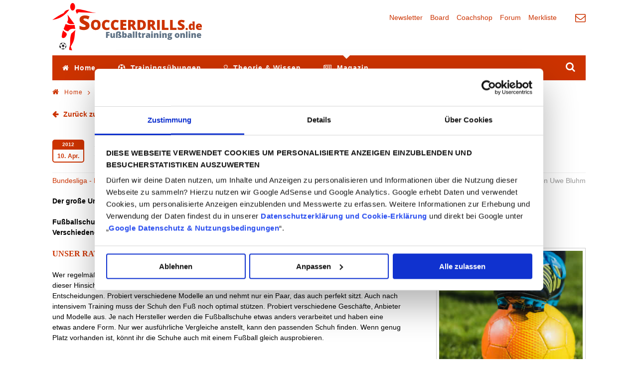

--- FILE ---
content_type: text/html;charset=utf-8
request_url: https://www.soccerdrills.de/magazin/profifussball/artikel/die-richtigen-fussballschuhe-so-wichtig-sind-sie-wirklich/
body_size: 11138
content:
<!DOCTYPE html>
<html lang="de">
<head>

<meta charset="utf-8">
<!-- 
	Entwickelt von der PARROT MEDIA Werbeagentur Lübeck - www.parrot-media.de

	This website is powered by TYPO3 - inspiring people to share!
	TYPO3 is a free open source Content Management Framework initially created by Kasper Skaarhoj and licensed under GNU/GPL.
	TYPO3 is copyright 1998-2018 of Kasper Skaarhoj. Extensions are copyright of their respective owners.
	Information and contribution at https://typo3.org/
-->



<title>Die richtigen Fußballschuhe: So wichtig sind sie wirklich</title>
<meta property="og:title" content="Die richtigen Fußballschuhe: So wichtig sind sie wirklich" />
<meta property="og:type" content="article" />
<meta property="og:url" content="https://www.soccerdrills.de/magazin/profifussball/artikel/die-richtigen-fussballschuhe-so-wichtig-sind-sie-wirklich/" />
<meta property="og:image" content="https://www.soccerdrills.de/fileadmin/media/artikel/fussballschuh.jpg" />
<meta property="og:image:width" content="308" />
<meta property="og:image:height" content="308" />
<meta name="description" content="Fußballschuhe sind nicht nur für einen Profifußballer das wichtigste Arbeitsgerät. Lasst euch beim Kauf genug Zeit und trefft keine übereilten Entscheidungen." />
<meta property="og:description" content="Fußballschuhe sind nicht nur für einen Profifußballer das wichtigste Arbeitsgerät. Lasst euch beim Kauf genug Zeit und trefft keine übereilten Entscheidungen." />
<meta name="keywords" content="Fußballschuhe,Fußball,Arbeitsgerät,Kauf,Zeit" />
<meta name="generator" content="TYPO3 CMS">
<meta name="author" content="webmaster@soccerdrills.de">
<meta name="robots" content="INDEX,FOLLOW">
<meta http-equiv="X-UA-Compatible" content="IE=edge">
<meta name="viewport" content="width=device-width, initial-scale=1">


<link rel="stylesheet" type="text/css" href="/typo3temp/compressor/merged-49a957240e9502cf2e473cc039672e90.css?1730806193" media="all">
<link rel="stylesheet" type="text/css" href="/typo3temp/compressor/merged-e70dd7f2499b17d20a1e79b32d0c96b1.css?1730806191" media="print">







  <meta name="application-name" content="Soccerdrills.de" />
  <meta name="msapplication-tooltip" content="Soccerdrills.de" />
  <meta name="apple-mobile-web-app-title" content="Soccerdrills.de" />
  <meta name="theme-color" content="#ffffff" />
  <!-- favicon -->
  <link rel="shortcut icon" type="image/x-icon" href="/fileadmin/templates/soccerdrills/icons/favicon.ico" />
  <link rel="icon" type="image/x-icon" href="/fileadmin/templates/soccerdrills/icons/favicon.ico" />
  <link rel="icon" type="image/gif" href="/fileadmin/templates/soccerdrills/icons/favicon.gif" />
  <link rel="icon" type="image/png" href="/fileadmin/templates/soccerdrills/icons/favicon.png" />
  <!-- apple icon -->
  <meta name="apple-mobile-web-app-capable" content="yes" />
  <meta name="apple-mobile-web-app-status-bar-style" content="black-translucent" />
  <link rel="apple-touch-startup-image" href="/fileadmin/templates/soccerdrills/icons/apple-touch-icon.png" />
  <link rel="apple-touch-icon" href="/fileadmin/templates/soccerdrills/icons/apple-touch-icon.png" />
  <link rel="apple-touch-icon" href="/fileadmin/templates/soccerdrills/icons/apple-touch-icon-57x57.png" sizes="57x57" />
  <link rel="apple-touch-icon" href="/fileadmin/templates/soccerdrills/icons/apple-touch-icon-60x60.png" sizes="60x60" />
  <link rel="apple-touch-icon" href="/fileadmin/templates/soccerdrills/icons/apple-touch-icon-72x72.png" sizes="72x72" />
  <link rel="apple-touch-icon" href="/fileadmin/templates/soccerdrills/icons/apple-touch-icon-76x76.png" sizes="76x76" />
  <link rel="apple-touch-icon" href="/fileadmin/templates/soccerdrills/icons/apple-touch-icon-114x114.png" sizes="114x114" />
  <link rel="apple-touch-icon" href="/fileadmin/templates/soccerdrills/icons/apple-touch-icon-120x120.png" sizes="120x120" />
  <link rel="apple-touch-icon" href="/fileadmin/templates/soccerdrills/icons/apple-touch-icon-128x128.png" sizes="128x128" />
  <link rel="apple-touch-icon" href="/fileadmin/templates/soccerdrills/icons/apple-touch-icon-144x144.png" sizes="144x144" />
  <link rel="apple-touch-icon" href="/fileadmin/templates/soccerdrills/icons/apple-touch-icon-152x152.png" sizes="152x152" />
  <link rel="apple-touch-icon" href="/fileadmin/templates/soccerdrills/icons/apple-touch-icon-180x180.png" sizes="180x180" />
  <link rel="apple-touch-icon" href="/fileadmin/templates/soccerdrills/icons/apple-touch-icon-precomposed.png" />
  <!-- chrome icon -->
  <link rel="icon" type="image/png" href="/fileadmin/templates/soccerdrills/icons/favicon-16x16.png" sizes="16x16" />
  <link rel="icon" type="image/png" href="/fileadmin/templates/soccerdrills/icons/favicon-32x32.png" sizes="32x32" />
  <link rel="icon" type="image/png" href="/fileadmin/templates/soccerdrills/icons/favicon-96x96.png" sizes="96x96" />
  <link rel="icon" type="image/png" href="/fileadmin/templates/soccerdrills/icons/favicon-160x160.png" sizes="160x160" />
  <link rel="icon" type="image/png" href="/fileadmin/templates/soccerdrills/icons/favicon-192x192.png" sizes="192x192" />
  <link rel="icon" type="image/png" href="/fileadmin/templates/soccerdrills/icons/favicon-196x196.png" sizes="196x196" />
  <!-- ms icon -->
  <meta name="msapplication-TileColor" content="#ffffff" />
  <meta name="msapplication-navbutton-color" content="#ffffff" />
  <meta name="msapplication-TileImage" content="/fileadmin/templates/soccerdrills/icons/win8-tile-144x144.png" />
  <meta name="msapplication-square70x70logo" content="/fileadmin/templates/soccerdrills/icons/win8-tile-70x70.png" />
  <meta name="msapplication-square144x144logo" content="/fileadmin/templates/soccerdrills/icons/win8-tile-144x144.png" />
  <meta name="msapplication-square150x150logo" content="/fileadmin/templates/soccerdrills/icons/win8-tile-150x150.png" />
  <meta name="msapplication-wide310x150logo" content="/fileadmin/templates/soccerdrills/icons/win8-tile-310x150.png" />
  <meta name="msapplication-square310x310logo" content="/fileadmin/templates/soccerdrills/icons/win8-tile-310x310.png" /><meta property="og:site_name" content="Soccerdrills.de" /><meta property="fb:app_id" content="825997357577395" />            <script id="Cookiebot" src="https://consent.cookiebot.eu/uc.js" data-cbid="0fd58727-de8c-4c80-834f-a42e1dce3bf3" data-blockingmode="auto" type="text/javascript" async=""></script><link rel="canonical" href="https://www.soccerdrills.de/magazin/profifussball/artikel/die-richtigen-fussballschuhe-so-wichtig-sind-sie-wirklich/" />  <meta name="abstract" content="Fußballtraining Animationen - So macht Fußball Spaß! Modernes Fußballtraining animiert erläutert. Kein langweiliges Training mehr. Passen, Tricks, Dribbling, Torschuss, Kopfball, Aufwärmen, Torwarttraining - das perfekte Fußballtraining" />
  <meta name="page-topic" content="Fußball" />
  <meta name="audience" content="Alle" />
  <meta name="page-type" content="Private Homepage" />
  <meta name="language" content="German, Deutsch, de, at, ch" />
  <meta name="content-language" content="DE" />
  <meta name="publisher" content="U. Bluhm" />
  <meta name="copyright" content="U. Bluhm" />

</head>
<body>


<div id="ip_page_wrapper">
	    <div data-pid="exfdgbayjbtbd" data-t="i" data-mt="b" data-render-delay="0" data-iframe-class="" data-iframe-style="" data-pu-fallback="1" w="728" h="90"></div>
	<div id="ip_content_wrapper">

<div class="outer-wrapper"><div class="inner-wrapper">
	<div id="root" data-page-id="129">

	<!--[if lt IE 9]>
		<div class="browserupgrade"><p>You are using an <strong>outdated</strong> browser. Please <a href="http://browsehappy.com/" target="_blank">upgrade your browser</a> to improve your experience.</p></div>
	<![endif]-->

	<header id="mainHeader" class="header">
		<div class="inner">
			<div id="logo">
				<a href="/" title="Soccerdrills.de">Soccerdrills.de</a>
			</div>
			<div class="headerMenu"><div class="inner"><div class="headerNav"><nav class="nav"><ul class="navigation"><li class="nav-50"><a href="/newsletter/" title="Newsletter"><span class="nav-label">Newsletter</span></a></li><li class="nav-244"><a href="/sdb/" title="Grafikprogramm für Fußballtrainer -Zeichne deine Fußballübung"><span class="nav-label">Board</span></a></li><li class="nav-51"><a href="https://www.coachshop.de" target="_blank" title="Coachshop"><span class="nav-label">Coachshop</span></a></li><li class="nav-52"><a href="https://www.trainertalk.de" target="_blank" title="Forum"><span class="nav-label">Forum</span></a></li><li class="nav-223"><a href="/merkliste/" title="Merkliste"><span class="nav-label">Merkliste</span></a></li></ul></nav></div><div class="headerContact"><nav class="nav"><ul class="navigation"><li class="nav-6"><a href="/kontakt/" title="Kontakt"><span class="nav-label">Kontakt</span></a></li></ul></nav></div></div></div>
		</div>
		<div id="mainNav">
			<nav id="nav" class="nav">
				<ul class="navigation"><li class="nav-3"><a href="/" title="Home"><span class="nav-label">Home</span></a><div class="sub"></div></li><li class="nav-29 hasChild"><a href="/trainingsuebungen/" title="Trainingsübungen Fußball - Übungen für dein Training"><span class="nav-label">Trainingsübungen</span></a><div class="sub"><div class="ImageArea"><div class="csc-header"><a href="/trainingsuebungen/" title="Trainingsübungen Fußball - Übungen für dein Training">Trainingsübungen</a></div><div class="image"><a href="/trainingsuebungen/" title="Trainingsübungen Fußball - Übungen für dein Training"><img src="/fileadmin/_processed_/7/b/csm_fussballtraining-online_f365b91e49.jpg" width="195" height="130"   alt="Fußballtraining online" title="Trainingsübungen Fußball - Übungen für dein Training" ></a></div></div><ul class="subnavigation"><li class="nav-64"><a href="/trainingsuebungen/ballgefuehl/" title="Ballgefühl / Ballbehandlung Trainingsübungen für den Fußball"><span class="nav-label">Ballgefühl</span></a></li><li class="nav-57"><a href="/trainingsuebungen/dribbling/" title="Dribbling Trainingsübungen für den Fußball"><span class="nav-label">Dribbling</span></a></li><li class="nav-67"><a href="/trainingsuebungen/finten/" title="Tricks / Finten Trainingsübungen für den Fußball"><span class="nav-label">Finten</span></a></li><li class="nav-66"><a href="/trainingsuebungen/kopfball/" title="Kopfball Übungen - Kopfballtraining Fußball"><span class="nav-label">Kopfball</span></a></li><li class="nav-58"><a href="/trainingsuebungen/passen/" title="Passen Trainingsübungen für den Fußball"><span class="nav-label">Passen</span></a></li><li class="nav-56"><a href="/trainingsuebungen/torschuss/" title="Torschuss Übungen & Torschusstraining im Fußball"><span class="nav-label">Torschuss</span></a></li><li class="nav-65"><a href="/trainingsuebungen/torwart/" title="Torwarttraining - Übungen für den Torwart"><span class="nav-label">Torwarttraining</span></a></li><li class="nav-62"><a href="/trainingsuebungen/warm-up/" title="Warm Up / Aufwärmen Trainingsübungen für den Fußball"><span class="nav-label">Warm-Up</span></a></li><li class="nav-61"><a href="/trainingsuebungen/zweikampf/" title="Zweikampf Trainingsübungen für den Fußball"><span class="nav-label">Zweikampf</span></a></li><li class="nav-212"><a href="/trainingsuebungen/hallentraining/" title="Hallentraining & Futsaltraining Trainingsübungen"><span class="nav-label">Hallentraining</span></a></li><li class="nav-63"><a href="/trainingsuebungen/stretching/" title="Dehn & Stretching Übungen Fußball"><span class="nav-label">Stretching</span></a></li><li class="nav-226"><a href="/trainingsuebungen/wenden/" title="Wenden (Turns) Trainingsübungen für den Fußball"><span class="nav-label">Wenden</span></a></li><li class="nav-59 hasChild"><a href="/trainingsuebungen/tricks-der-stars/" title="Tricks der Fußball Stars - Fußballtricks online"><span class="nav-label">Tricks der Stars</span></a><div class="sub"></div></li><li class="nav-250"><a href="https://www.soccerdrills.de/sdb/" title="Grafikprogramm"><span class="nav-label">Grafikprogramm</span></a></li></ul></div></li><li class="nav-30 hasChild"><a href="/theorie-und-wissen/" title="Fußball Theorie & Wissen"><span class="nav-label">Theorie & Wissen</span></a><div class="sub"><div class="ImageArea"><div class="csc-header"><a href="/theorie-und-wissen/" title="Ralf Peter">Theorie & Wissen</a></div><div class="image"><a href="/theorie-und-wissen/" title="Ralf Peter"><img src="/fileadmin/_processed_/7/1/csm_ralf-peter-2_f8b4046016.jpg" width="195" height="130"   alt="Ralf Peter" title="Ralf Peter" ></a></div></div><ul class="subnavigation"><li class="nav-68 hasChild"><a href="/theorie-und-wissen/fussballtrainer/" title="Fußballtrainer - Informationen für Trainer"><span class="nav-label">Fußballtrainer</span></a><div class="sub"></div></li><li class="nav-69"><a href="/theorie-und-wissen/download-vorlagen/" title="Downloads und Vorlagen für Fußballtrainer"><span class="nav-label">Download Vorlagen</span></a></li><li class="nav-70 hasChild"><a href="/theorie-und-wissen/taktiktraining/" title="Fußball Taktik, Grundlagen und Trainingseinheiten für Fußballtrainer"><span class="nav-label">Taktiktraining</span></a><div class="sub"></div></li><li class="nav-71 hasChild"><a href="/theorie-und-wissen/fussballtechnik/" title="Fußball Technik - Grundlagentechnik und Ausbildung der Spieler"><span class="nav-label">Fußballtechnik</span></a><div class="sub"></div></li><li class="nav-72 hasChild"><a href="/theorie-und-wissen/sozialverhalten/" title="Sozialverhalten - Soziale Kompetenz als Trainer im Fußball"><span class="nav-label">Sozialverhalten</span></a><div class="sub"></div></li></ul></div></li><li class="nav-2 hasChild active"><a href="/magazin/" title="Magazin rund um Fußball & Fußballtraining"><span class="nav-label">Magazin</span></a><div class="sub"><div class="ImageArea"><div class="csc-header"><a href="/magazin/" title="Magazin rund um Fußball &amp; Fußballtraining">Magazin</a></div><div class="image"><a href="/magazin/" title="Magazin rund um Fußball &amp; Fußballtraining"><img src="/fileadmin/_processed_/a/9/csm_fussballtrainer-wissen_88d156083a.jpg" width="146" height="130"   alt="Nachrichten für Fußballtrainer und Vereine" title="Magazin rund um Fußball &amp; Fußballtraining" ></a></div></div><ul class="subnavigation"><li class="nav-9"><a href="/magazin/trainer-wissen/" title="Fußballtrainer-Wissen Tipps & Tricks"><span class="nav-label">Trainer-Wissen</span></a></li><li class="nav-214"><a href="/magazin/saisonvorbereitung/" title="Die Saisonvorbereitung im Fußball"><span class="nav-label">Saisonvorbereitung</span></a></li><li class="nav-207"><a href="/magazin/spielformen/" title="Spielformen für das Fußballtraining"><span class="nav-label">Spielformen</span></a></li><li class="nav-209"><a href="/magazin/athletik-fitness/" title="Athletik & Fitness im Fußball"><span class="nav-label">Athletik & Fitness</span></a></li><li class="nav-79"><a href="/magazin/komplettes-training/" title="Komplette Trainingseinheiten - Dein Fußball Trainingsplan"><span class="nav-label">Komplettes Training</span></a></li><li class="nav-77"><a href="/magazin/fairplay/" title="Fairplay im Fußball"><span class="nav-label">Fairplay</span></a></li><li class="nav-76"><a href="/magazin/psychologie/" title="Psychologie und Motivation im Fußball"><span class="nav-label">Psychologie</span></a></li><li class="nav-73"><a href="/magazin/gesundheitstipps/" title="Gesundheit & Medizin im Fußball"><span class="nav-label">Gesundheitstipps</span></a></li><li class="nav-78"><a href="/magazin/futsal/" title="Futsal - Training und Theorie rund um den Futsal"><span class="nav-label">Futsal</span></a></li><li class="nav-138"><a href="/magazin/wissenswertes/" title="Wissenswertes über den Fußball"><span class="nav-label">Wissenswertes</span></a></li><li class="nav-74 active"><a href="/magazin/profifussball/" title="Bundesliga und Profifußball"><span class="nav-label">Profifußball</span></a><div class="sub"></div></li><li class="nav-75"><a href="/magazin/trainingsreporte/" title="Trainingsreporte und Reiseberichte rund um den Fußball"><span class="nav-label">Trainingsreporte</span></a></li><li class="nav-230"><a href="/magazin/sd-news/" title="Soccerdrills.de-News - Neues rund um unser Portal"><span class="nav-label">SD-News</span></a></li><li class="nav-233"><a href="/magazin/deine-geschichte/" title="Fußballtrainer Blog - Deine Geschichte"><span class="nav-label">Deine Geschichte</span></a></li></ul></div></li></ul>
			</nav>
			<div id="headerSearch"><div class="tx-indexedsearch-searchbox">
	<form action="/suche/" method="get" name="form_kesearch_searchfield">

		<input type="hidden" name="id" value="21" />
		<input type="hidden" name="tx_kesearch_pi1[redirect]" value="0" />
		<input type="hidden" name="tx_kesearch_pi1[page]" value="1" />
		<input type="hidden" name="tx_kesearch_pi1[resetFilters]" value="0" />
		<input type="hidden" name="tx_kesearch_pi1[sortByField]" value="" />
		<input type="hidden" name="tx_kesearch_pi1[sortByDir]" value="" />

		<input type="text" id="ke_search_searchfield_sword" name="tx_kesearch_pi1[sword]" class="tx-indexedsearch-searchbox-sword sword" placeholder="Suchen" value="" />
		<button type="submit" id="ke_search_searchfield_submit" class="tx-indexedsearch-searchbox-button submit"><i class="fa fa-search" aria-hidden="true"></i></button>
	</form>
</div>
</div>
		</div>
	</header>

	<div id="content-area">
		
		<div id="breadcrumbList"><ol class="breadcrumb" itemscope itemtype="https://schema.org/BreadcrumbList"><li class="nav-1" itemprop="itemListElement" itemscope itemtype="https://schema.org/ListItem"><a href="/" target="_self" itemprop="item" title="Fußballtraining auf Soccerdrills.de - Übungen, Videos und vieles mehr"><span itemprop="name">Home</span></a><meta itemprop="position" content="1" /><span class="Separator">&nbsp;&raquo;&nbsp;</span></li><li class="nav-2" itemprop="itemListElement" itemscope itemtype="https://schema.org/ListItem"><a href="/magazin/" target="_self" itemprop="item" title="Magazin rund um Fußball & Fußballtraining"><span itemprop="name">Magazin</span></a><meta itemprop="position" content="2" /><span class="Separator">&nbsp;&raquo;&nbsp;</span></li><li class="nav-74" itemprop="itemListElement" itemscope itemtype="https://schema.org/ListItem"><a href="/magazin/profifussball/" target="_self" itemprop="item" title="Bundesliga und Profifußball"><span itemprop="name">Profifußball</span></a><meta itemprop="position" content="3" /><span class="Separator">&nbsp;&raquo;&nbsp;</span></li><li class="nav-129 current" itemprop="itemListElement" itemscope itemtype="https://schema.org/ListItem"><span itemprop="name" title="Artikel">Die richtigen Fußballschuhe: So wichtig sind sie wirklich</span><meta itemprop="position" content="4" /><link itemprop="item" title="Artikel" href="https://www.soccerdrills.de/magazin/profifussball/artikel/" /></li></ol></div>
		<div id="content" class="content">
			<!--TYPO3SEARCH_begin-->
			<div class="row contentRow"><div id="mainContentOuter" class="col-md-12">
<div id="c154" class="layout-0">
	


	
	



<div class="news news-single">
	<div class="article" itemscope="itemscope" itemtype="http://schema.org/Article">
		
	
			
			
			
				<!-- Link Back -->
				<div class="news-backlink-wrap">
					<a href="/magazin/profifussball/">
						Zurück zur Übersicht
					</a>
				</div>
			
			
			<div class="header csc-header">
				
					<!-- date -->
					<span class="news-list-date">
						<time datetime="2012-04-10" title="10.04.2012">
							<span class="year">2012</span>
							
									<span class="date">10.</span>
									<span class="month">Apr.</span>
								
							<meta itemprop="datePublished" content="2012-04-10" />
						</time>
					</span>
				
				<h1 itemprop="headline">Die richtigen Fußballschuhe: So wichtig sind sie wirklich</h1>
			</div>
			<div class="footer">
				<p>
					

					
						<html >
<!-- categories -->
<span class="news-list-category">
	
		
				<a href="/magazin/profifussball/">
					Bundesliga - Profifußball
				</a>
			
	
</span>
</html>
					

					

					
						<!-- author -->
						<span class="news-list-author" itemprop="author" itemscope="itemscope" itemtype="http://schema.org/Person">
							Ein Artikel von <span itemprop="name">Uwe Bluhm</span>
						</span>
					
				</p>
			</div>

			<div class="ContentArea">
				
				
					<!-- teaser -->
					<div class="teaser-text" itemprop="description">
						<p>Der große Unterschied.</p>
<p>Fußballschuhe für Stürmer, Flügelspieler, Verteidiger und Dribbler. Ja, diesen Unterschied gibt es. Verschiedene Untergründe, diese Variante sind bekannt. Wichtige Tipps für den richtigen Schuhkauf.</p>
					</div>
				

				

				

				<div class="row contentRow">
					<div id="mainContent" class="col-md-8">
						<!-- main text -->
						<div class="news-text-wrap" itemprop="articleBody">
							<h2>Unser Ratgeber für Fußballer</h2>
<p>Wer regelmäßig Fußball spielt, sollte auf das passende <a href="/magazin/wissenswertes/artikel/erste-ausstattung-fuer-zukuenftige-fussballprofis/" title="Erste Ausstattung für zukünftige Fußballprofis" class="internal-link">Equipment</a> Wert legen. Die Fußballschuhe sind in dieser Hinsicht besonders wichtig. Lasst euch beim Kauf genug Zeit und trefft keine übereilten Entscheidungen. Probiert verschiedene Modelle an und nehmt nur ein Paar, das auch perfekt sitzt. Auch nach intensivem Training muss der Schuh den Fuß noch optimal stützen. Probiert verschiedene Geschäfte, Anbieter und Modelle aus. Je nach Hersteller werden die Fußballschuhe etwas anders verarbeitet und haben eine etwas andere Form. Nur wer ausführliche Vergleiche anstellt, kann den passenden Schuh finden. Wenn genug Platz vorhanden ist, könnt ihr die Schuhe auch mit einem Fußball gleich ausprobieren.</p>
<h3>Qualität hat ihren Preis</h3>
<p>Gute Fußballschuhe müssen nicht super teuer sein, sind aber in der Regel auch nicht super billig. Beim <a href="/magazin/wissenswertes/artikel/fussballzubehoer-von-den-richtigen-schuhen-bis-zur-trainingstasche/" title="Fußballzubehör - von den richtigen Schuhen bis zur Trainingstasche" class="internal-link">Fußballzubehör</a> lohnt es sich jedoch für gute Qualität etwas mehr Geld zu investieren. Nur Schuhe mit hochwertigem Material und Verarbeitung garantieren eine ideale Passform und eine lange Lebensdauer. Intensives Training beansprucht einen Fußballschuh. Es kommt also sehr auf Robustheit und Strapazierfähigkeit an. Dabei sollte jedoch die Bewegungsfreiheit des Fußes nicht zu stark eingeschränkt werden. Eine Faustregel gilt es <a href="/magazin/wissenswertes/artikel/die-richtigen-fussballschuhe-finden-tipps-zum-einkauf/" title="Die richtigen Fußballschuhe finden - Tipps zum Einkauf" class="internal-link">beim Kauf</a> immer zu beachten: Qualität und Passform ist wichtiger als Optik. Auch wenn ein Schuh noch so toll aussieht, er wird euch auf dem Feld wenig nutzen, wenn er nicht optimal passt.</p>
<h4>Tipps zum Kauf</h4>
<p>Ein perfekt sitzender <a href="https://www.deutschlandtrikot.de/fussballschuhe-das-musst-du-wissen" title="Deutschlandtrikot - Fußballschuhe" target="_blank" class="external-link-new-window">Fußballschuh</a> passt sich dem Fuß an wie eine zweite Haut und sitzt so fest wie ein Handschuh. Für eine möglichst gute Ballkontrolle, sollte zwischen Fuß und Schuh kein Platz mehr sein. So könnt ihr besser fühlen, habt mehr Laufsicherheit und Stützkraft. Fußballschuhe sind aus Glattleder, das die Ballkontrolle verbessert und das Kicken erleichtert. Das Material sorgt außerdem für genug Haftung, Flexibilität und passt sich nach und nach immer besser dem Fuß an. Nehmt lieber einen Schuh, der etwas zu eng sitzt als einen, der etwas zu locker sitzt, da sich das Leder in der Regel weitet. Dieser Effekt ist bereits in den ersten Trainingsstunden zu sehen. Sollten eure Füße beim Tragen der Schuhe allerdings schmerzen, sind die Schuhe trotzdem zu eng, da hilft auch das flexible Leder nicht mehr viel.</p>
<h4>Sohle abhängig vom Untergrund</h4>
<p>Die einzelnen Fußballschuhmodelle unterscheiden sich vor allem bei der Sohle erheblich voneinander. Wer ganz klassisch auf dem Rasen Fußball spielt, ist mit Stollenschuhen am besten beraten. Mit ihnen bekommt ihr auf dem grasigen Untergrund viel Halt und erlangt dadurch auch ein sicheres Ballgefühl. Wer auf einem Aschen- oder Schotterplatz spielt, sollte sich für Schuhe mit Multinoppen entscheiden, um optimale Rutschfestigkeit zu garantieren. Spielt ihr jedoch hauptsächlich in der Halle, braucht ihr eine glatte und helle Sohle für sicheren Stand. Außerdem könntet ihr mit Noppen oder Stollen den Hallenboden beschädigen.</p>
<h4>Fußballschuhe im Internet bestellen</h4>
<p>Wer Fußballschuhe im Internet bestellen möchte, besucht am besten vorher trotzdem einige Händler vor Ort, um die Schuhe anzuprobieren. Habt ihr das richtige Modell und die passende Größe gefunden, geht zum Beispiel auf <a href="https://www.sportscheck.com/fussball/themen/fussballschuhe-fuer-jeden-spielertyp/" title="Fußballschuhe für jeden Spielertyp" target="_blank" class="external-link-new-window">SportScheck</a>, wo es Fußballschuhe für jeden Spielertyp gibt.</p>
<h4>Schuhe für Mittelfeldspieler</h4>
<p>Je nachdem um welche Position und Spielertyp es sich handelt, werden die Schuhe von den Herstellern unterschiedlich konzeptioniert. Mittelfeldspieler werden auch als die Spielmacher und Drahtzieher bezeichnet. Auf dem Platz behalten sie immer die Übersicht, beherrschen schnelle Richtungswechsel und spielen präzise Bälle in die Spitze. Der Schuh muss viel Halt und eine starke Pass- und Ballkontrolle geben. Außerdem sind diese Schuhe besonders stabil und leicht.</p>
<h4>Schuhe für Flügelspieler</h4>
<p>Schuhe für Flügelspieler müssen eine gute Ballführung gewährleisten, damit sich der Spieler bei einem Duell durchsetzen kann. Die Lösung liegt in einem dünneren Obermaterial, das für bessere Ballkontrolle sorgt. Schuhe für Flügelspieler verfügen auch über besonders viel Grip und sind extrem leicht.</p>
<h4>Schuhe für Stürmer, Verteidiger und Dribbler</h4>
<p>Stürmer brauchen Schuhe, die über eine gute Schussfläche verfügen, um die nötige Präzision erreichen zu können. Zudem müssen die Schuhe eine hohe Stabilität und starken Grip aufweisen, damit auch auf engstem Raum agiert werden kann. Verteidiger müssen auf die Finten der Stürmer schnell reagieren. Sie brauchen Schuhe mit sicherem Stand, die für ausreichend Stabilität sorgen. Bei <a href="http://blog.sportivic.de/wie-wichtig-sind-fusballschuher-2231466" title="Wichtigkeit von Fußballschuhen" target="_blank" class="external-link-new-window">Fußballschuhen</a> für Dribbler geht es zum einen um Wendigkeit und Grip und zum anderen um einen schnellen Antritt.</p>
						</div>
						
							<!-- content elements -->
							<div class="contentElements">
								
								
									
										
<div id="c4422" class="layout-0">
	


	
	<div class="tx-pmads">
	


<!--TYPO3SEARCH_end-->
	
		
		<a title="Fußball-Präsente - Teamsportbedarf" target="_blank" href="https://www.teamsportbedarf.de/fussball/downloads/download-handout-weihnachtspraesente-2024-25/a-4515/"><img alt="Fußball-Präsente - Teamsportbedarf" src="/fileadmin/media/Teamsportbedarf-728/praesente-fuer-weihnachtsfeier-fussball-teamsportbedarf.jpg" width="728" height="218" title="Fußball-Präsente-Teamsportbedarf" /></a>
	

	
<!--TYPO3SEARCH_begin-->


</div>

	


</div>


									
								
							</div>
						
						
							
							
								

<div >
	<div data-backend-url="/magazin/profifussball/artikel/?eID=shariff" data-services="[&quot;facebook&quot;,&quot;twitter&quot;]" data-lang="de" class="shariff"></div>
</div>

							
						
					</div>
					<div id="sideNavigation" class="col-md-4">
					<!--TYPO3SEARCH_end-->
						
						
							


	<!-- media files -->
	<div class="news-img-wrap count-1">
		
			<div class="outer"><div class="inner">
				
					


<div class="mediaelement mediaelement-image">
	
			
					<a href="/fileadmin/media/artikel/fussballschuh.jpg" title="Fußballschuh" class="lightbox t3fancybox" rel="lightbox[myImageSet]">
						<img title="Fußballschuh" alt="Fußballschuhe - Ratgeber" src="/fileadmin/media/artikel/fussballschuh.jpg" width="308" height="308" />
					</a>
				
		
</div>



				
				
				
			</div></div>
		
	</div>



						
						
						
							
						
						<div class="news-related-wrap">
							<!-- related things -->
							
								<!-- Related news records -->
								<div class="news-related news-related-news">
									<div class="csc-header header-line"><h2>Verwandte Nachrichten</h2></div>
									
									<div class="news">
										<div class="news-list-view">
											<div class="news-list">
												
													

<!--
	=====================
		Partials/List/Item.html
-->
<div class="article articletype-0" itemscope="itemscope" itemtype="http://schema.org/Article">
	
	

	
	
			<div class="news-img-wrap">
				<a title="Werde jetzt zum Torjäger - Praxistipps" href="/magazin/trainer-wissen/artikel/werde-jetzt-zum-torjaeger-praxistipps/">
					
						
							<img title="Torjäger" alt="Torjäger" src="/fileadmin/media/artikel/torjaeger.jpg" width="308" height="308" />
						
						
						
					
				</a>
				
					
						<div class="news-img-caption"><p>©Sergey Peterman - Shutterstock.com</p></div>
					
				
			</div>
		

	

	<div class="ContentArea">
		
		
			<div class="header">
				<span class="news-list-date">
					<time datetime="2010-05-13" title="13.05.2010">
						13.05.2010
						<meta itemprop="datePublished" content="2010-05-13" />
					</time>
				</span>
				<h3>
					<a title="Werde jetzt zum Torjäger - Praxistipps" href="/magazin/trainer-wissen/artikel/werde-jetzt-zum-torjaeger-praxistipps/">
						<span itemprop="headline">Werde jetzt zum Torjäger - Praxistipps</span>
					</a>
				</h3>
			</div>
		

		<!-- teaser -->
		<div class="teaser-text">
			
					<div itemprop="description"><p>Tore sind wie ein Orgasmus</p>
<p>...... Jetzt aber ernsthaft, denn wir wollen  versuchen dir zu helfen, damit du dieses Glücksgefühl häufiger erlebst.  Deshalb gibt es nachstehend einige Tipps, die du beherzigen solltest. </p></div>
				
		</div>
		<a class="more" title="Werde jetzt zum Torjäger - Praxistipps" href="/magazin/trainer-wissen/artikel/werde-jetzt-zum-torjaeger-praxistipps/">
			Mehr erfahren
		</a>
	</div>

	<!-- footer information -->
	<div class="footer">
		<p>
			

			
				<!-- first category -->
				<span class="news-list-category">Fußballtrainer-Wissen und Tipps</span>
			

			

			
				<!-- author -->
				<span class="news-list-author">
					Erstellt von Uwe Bluhm
				</span>
			
		</p>
	</div>
</div>


												
											</div>
										</div>
									</div>
								</div>
							
							
							
						</div>
					<!--TYPO3SEARCH_begin-->
					</div>
				</div>
				
				<div class="csc-content">
					
						
					
				</div>

			
			</div>

			
			

			
			
			
				
					
						<ul class="pager">
							
								<li class="previous">
									<a href="/magazin/fairplay/artikel/fair-play-geht-ueber-die-blosse-einhaltung-von-regeln-hinaus/">
										<span aria-hidden="true">&larr; </span>Fair Play geht über die bloße Einhaltung von Regeln hinaus
									</a>
								</li>
							
							
								<li class="next">
									<a class="next" href="/magazin/gesundheitstipps/artikel/bunte-pflaster-erobern-den-sport/">
										Bunte Pflaster erobern den Sport <span aria-hidden="true"> &rarr;</span>
									</a>
								</li>
							
						</ul>
					
				
			
		

	</div>
</div>


	


</div>

</div></div><div class="csc-content global"><!--TYPO3SEARCH_end--><div class="google-content">
<div id="c2503" class="layout-0">
	


	
	<div class="tx-pmads">
	


<!--TYPO3SEARCH_end-->
	
		
		<script type="text/plain" data-usercentrics="Google Adsense" async src="//pagead2.googlesyndication.com/pagead/js/adsbygoogle.js"></script>

<ins class="adsbygoogle"
     style="display:block"
     data-ad-format="autorelaxed"
     data-ad-client="ca-pub-2977113364107937"
     data-ad-slot="6519016719"></ins>

<script type="text/plain" data-usercentrics="Google Adsense">(adsbygoogle = window.adsbygoogle || []).push({});</script>
	

	
<!--TYPO3SEARCH_begin-->


</div>

	


</div>

</div><!--TYPO3SEARCH_begin--></div>
			<!--TYPO3SEARCH_end-->
		</div>
	</div>

	<footer id="mainFooter" class="footer">
		<div class="inner">
			<nav id="footerMenu" class="nav"><ul class="navigation"><li class="nav-32 hasChild"><span class="nav-label">Soccerdrills</span><ul class="subnavigation"><li class="nav-6"><a href="/kontakt/" title="Kontakt"><span class="nav-label">Kontakt</span></a></li><li class="nav-5"><a href="/impressum/" title="Impressum"><span class="nav-label">Impressum</span></a></li><li class="nav-10"><a href="/datenschutz/" title="Datenschutz"><span class="nav-label">Datenschutz</span></a></li><li class="nav-33"><a href="/newsletter/" title="Newsletter"><span class="nav-label">Newsletter</span></a></li><li class="nav-34"><a href="/mediadaten/" title="Mediadaten"><span class="nav-label">Mediadaten</span></a></li><li class="nav-36"><a href="/sitemap/" title="Sitemap"><span class="nav-label">Sitemap</span></a></li></ul></li><li class="nav-38 hasChild"><span class="nav-label">Soccerdrills-Family</span><ul class="subnavigation"><li class="nav-39"><a href="https://www.trainertalk.de" target="_blank" title="Trainertalk.de"><span class="nav-label">Trainertalk.de</span></a></li><li class="nav-42"><a href="https://www.bambini-fussballtraining.de" target="_blank" title="Bambini-Fussballtraining.de"><span class="nav-label">Bambini-Fussballtraining.de</span></a></li><li class="nav-43"><a href="http://www.trainerkontakte.de" target="_blank" title="Trainerkontakte.de"><span class="nav-label">Trainerkontakte.de</span></a></li><li class="nav-46"><a href="https://www.coachshop.de" target="_blank" title="Coachshop.de"><span class="nav-label">Coachshop.de</span></a></li><li class="nav-47"><a href="https://soccerpilot.com" target="_blank" title="Soccerpilot.com"><span class="nav-label">Soccerpilot.com</span></a></li><li class="nav-49"><a href="https://kids-soccerdrills.com" target="_blank" title="Kids-soccerdrills.com"><span class="nav-label">Kids-soccerdrills.com</span></a></li></ul></li><li class="nav-2 hasChild"><span class="nav-label">Magazin</span><ul class="subnavigation"><li class="nav-9"><a href="/magazin/trainer-wissen/" title="Fußballtrainer-Wissen Tipps & Tricks"><span class="nav-label">Trainer-Wissen</span></a></li><li class="nav-214"><a href="/magazin/saisonvorbereitung/" title="Die Saisonvorbereitung im Fußball"><span class="nav-label">Saisonvorbereitung</span></a></li><li class="nav-207"><a href="/magazin/spielformen/" title="Spielformen für das Fußballtraining"><span class="nav-label">Spielformen</span></a></li><li class="nav-209"><a href="/magazin/athletik-fitness/" title="Athletik & Fitness im Fußball"><span class="nav-label">Athletik & Fitness</span></a></li><li class="nav-79"><a href="/magazin/komplettes-training/" title="Komplette Trainingseinheiten - Dein Fußball Trainingsplan"><span class="nav-label">Komplettes Training</span></a></li><li class="nav-77"><a href="/magazin/fairplay/" title="Fairplay im Fußball"><span class="nav-label">Fairplay</span></a></li><li class="nav-76"><a href="/magazin/psychologie/" title="Psychologie und Motivation im Fußball"><span class="nav-label">Psychologie</span></a></li><li class="nav-73"><a href="/magazin/gesundheitstipps/" title="Gesundheit & Medizin im Fußball"><span class="nav-label">Gesundheitstipps</span></a></li><li class="nav-78"><a href="/magazin/futsal/" title="Futsal - Training und Theorie rund um den Futsal"><span class="nav-label">Futsal</span></a></li><li class="nav-138"><a href="/magazin/wissenswertes/" title="Wissenswertes über den Fußball"><span class="nav-label">Wissenswertes</span></a></li><li class="nav-74 active"><a href="/magazin/profifussball/" title="Bundesliga und Profifußball"><span class="nav-label">Profifußball</span></a></li><li class="nav-75"><a href="/magazin/trainingsreporte/" title="Trainingsreporte und Reiseberichte rund um den Fußball"><span class="nav-label">Trainingsreporte</span></a></li><li class="nav-230"><a href="/magazin/sd-news/" title="Soccerdrills.de-News - Neues rund um unser Portal"><span class="nav-label">SD-News</span></a></li><li class="nav-233"><a href="/magazin/deine-geschichte/" title="Fußballtrainer Blog - Deine Geschichte"><span class="nav-label">Deine Geschichte</span></a></li></ul></li><li class="nav-30 hasChild"><span class="nav-label">Theorie & Wissen</span><ul class="subnavigation"><li class="nav-68 hasChild"><a href="/theorie-und-wissen/fussballtrainer/" title="Fußballtrainer - Informationen für Trainer"><span class="nav-label">Fußballtrainer</span></a></li><li class="nav-69"><a href="/theorie-und-wissen/download-vorlagen/" title="Downloads und Vorlagen für Fußballtrainer"><span class="nav-label">Download Vorlagen</span></a></li><li class="nav-70 hasChild"><a href="/theorie-und-wissen/taktiktraining/" title="Fußball Taktik, Grundlagen und Trainingseinheiten für Fußballtrainer"><span class="nav-label">Taktiktraining</span></a></li><li class="nav-71 hasChild"><a href="/theorie-und-wissen/fussballtechnik/" title="Fußball Technik - Grundlagentechnik und Ausbildung der Spieler"><span class="nav-label">Fußballtechnik</span></a></li><li class="nav-72 hasChild"><a href="/theorie-und-wissen/sozialverhalten/" title="Sozialverhalten - Soziale Kompetenz als Trainer im Fußball"><span class="nav-label">Sozialverhalten</span></a></li></ul></li><li class="nav-29 hasChild"><span class="nav-label">Trainingsübungen</span><ul class="subnavigation"><li class="nav-64"><a href="/trainingsuebungen/ballgefuehl/" title="Ballgefühl / Ballbehandlung Trainingsübungen für den Fußball"><span class="nav-label">Ballgefühl</span></a></li><li class="nav-57"><a href="/trainingsuebungen/dribbling/" title="Dribbling Trainingsübungen für den Fußball"><span class="nav-label">Dribbling</span></a></li><li class="nav-67"><a href="/trainingsuebungen/finten/" title="Tricks / Finten Trainingsübungen für den Fußball"><span class="nav-label">Finten</span></a></li><li class="nav-66"><a href="/trainingsuebungen/kopfball/" title="Kopfball Übungen - Kopfballtraining Fußball"><span class="nav-label">Kopfball</span></a></li><li class="nav-58"><a href="/trainingsuebungen/passen/" title="Passen Trainingsübungen für den Fußball"><span class="nav-label">Passen</span></a></li><li class="nav-56"><a href="/trainingsuebungen/torschuss/" title="Torschuss Übungen & Torschusstraining im Fußball"><span class="nav-label">Torschuss</span></a></li><li class="nav-65"><a href="/trainingsuebungen/torwart/" title="Torwarttraining - Übungen für den Torwart"><span class="nav-label">Torwarttraining</span></a></li><li class="nav-62"><a href="/trainingsuebungen/warm-up/" title="Warm Up / Aufwärmen Trainingsübungen für den Fußball"><span class="nav-label">Warm-Up</span></a></li><li class="nav-61"><a href="/trainingsuebungen/zweikampf/" title="Zweikampf Trainingsübungen für den Fußball"><span class="nav-label">Zweikampf</span></a></li><li class="nav-212"><a href="/trainingsuebungen/hallentraining/" title="Hallentraining & Futsaltraining Trainingsübungen"><span class="nav-label">Hallentraining</span></a></li><li class="nav-63"><a href="/trainingsuebungen/stretching/" title="Dehn & Stretching Übungen Fußball"><span class="nav-label">Stretching</span></a></li><li class="nav-226"><a href="/trainingsuebungen/wenden/" title="Wenden (Turns) Trainingsübungen für den Fußball"><span class="nav-label">Wenden</span></a></li><li class="nav-59 hasChild"><a href="/trainingsuebungen/tricks-der-stars/" title="Tricks der Fußball Stars - Fußballtricks online"><span class="nav-label">Tricks der Stars</span></a></li><li class="nav-250"><a href="https://www.soccerdrills.de/sdb/" title="Grafikprogramm"><span class="nav-label">Grafikprogramm</span></a></li></ul></li></ul></nav><div class="footer"><div id="newsletter">
<div id="c92" class="layout-0">
	
	<!-- Begin MailChimp Signup Form -->
<div id="mc_embed_signup" class="tx-powermail">
  <form id="mc-embedded-subscribe-form" name="mc-embedded-subscribe-form" class="powermail_form nolabel validate" target="_blank" novalidate method="post" action="//soccerdrills.us15.list-manage.com/subscribe/post?u=cdeb604031b3f28202ea5056d&amp;id=53a9fd5671">
    <h3>Newsletter</h3>
    <div id="mc_embed_signup_scroll">
      <fieldset class="powermail_fieldset">
<!--
        <div class="powermail_fieldwrap powermail_fieldwrap_type_input mc-field-group">
          <label for="mce-FNAME" class="powermail_label">Vorname <span class="mandatory">*</span></label>
          <div class="powermail_field">
            <input type="text" class="powermail_input" id="mce-FNAME" name="FNAME" value="" placeholder="Vorname" required="required" />
          </div>
        </div>
        <div class="powermail_fieldwrap powermail_fieldwrap_type_input mc-field-group">
          <label for="mce-LNAME" class="powermail_label">Nachname <span class="mandatory">*</span></label>
          <div class="powermail_field">
            <input type="text" class="powermail_input" id="mce-LNAME" name="LNAME" value="" placeholder="Nachname" required="required" />
          </div>
        </div>
-->
        <div class="powermail_fieldwrap powermail_fieldwrap_type_input mc-field-group">
          <label for="mce-EMAIL" class="powermail_label">E-Mail-Adresse <span class="mandatory">*</span></label>
          <div class="powermail_field">
            <input type="email" class="powermail_input" id="mce-EMAIL" name="EMAIL" value="" placeholder="E-Mail-Adresse" required="required" />
          </div>
        </div>
        <!-- real people should not fill this in and expect good things - do not remove this or risk form bot signups -->
        <div style="position: absolute; left: -5000px;" aria-hidden="true">
          <input type="text" name="b_cdeb604031b3f28202ea5056d_53a9fd5671" tabindex="-1" value="" />
        </div>
        <div class="powermail_fieldwrap powermail_fieldwrap_type_submit">
          <div class="powermail_field">
            <input type="submit" class="powermail_submit btn btn-primary button" name="subscribe" id="mc-embedded-subscribe" value="Anmelden" />
          </div>
        </div>
        <div id="mce-responses" class="clear">
          <div class="response" id="mce-error-response" style="display:none"></div>
          <div class="response" id="mce-success-response" style="display:none"></div>
        </div>
      </fieldset>
    </div>
  </form>
</div>
<script type='text/javascript' src='//s3.amazonaws.com/downloads.mailchimp.com/js/mc-validate.js'></script>
<script type='text/javascript'>(function($) {window.fnames = new Array(); window.ftypes = new Array();fnames[1]='FNAME';ftypes[1]='text';fnames[2]='LNAME';ftypes[2]='text';fnames[0]='EMAIL';ftypes[0]='email'; /*
 * Translated default messages for the $ validation plugin.
 * Locale: DE
 */
$.extend($.validator.messages, {
  required: "Dieses Feld ist ein Pflichtfeld.",
  email: "Bitte gib eine gültige E-Mail Adresse ein.",
});}(jQuery));var $mcj = jQuery.noConflict(true);</script>
<!--End mc_embed_signup-->

	


</div>

</div><nav id="SocialMedia" class="nav"><ul class="navigation"><li class="nav-19"><a href="https://www.facebook.com/www.soccerdrills.de" target="_blank" title="Facebook"><span class="nav-label">Facebook</span></a></li><li class="nav-31"><a href="https://twitter.com/soccerdrills_de" target="_blank" title="Twitter"><span class="nav-label">Twitter</span></a></li><li class="nav-37"><a href="https://www.youtube.com/user/soccerdrillsde/feed" target="_blank" title="Youtube"><span class="nav-label">Youtube</span></a></li><li class="nav-20"><a href="https://plus.google.com/111943392062361666810/" target="_blank" title="Google+"><span class="nav-label">Google+</span></a></li></ul></nav></div>
		</div>
	</footer>

	</div>
</div></div>

	</div>
	
</div>


<script src="/typo3temp/compressor/merged-9df7ec1e0cedca3ca88f94d10c9f9325.js?1730806191" type="text/javascript"></script>


<script src="/typo3temp/compressor/merged-388b7cb7830102ec5e15311535bb33e8.js?1730806192" type="text/javascript"></script>
<script src="/typo3temp/compressor/merged-0092281d7ec2c010f2a0657958ddcd5b.js?1730806191" type="text/javascript"></script>



    <script id="exfdgbayjbtbd" type="text/plain" data-cookieconsent="statistics" data-usercentrics="Google Ads">(function (document, window) { document.addEventListener('DOMContentLoaded', function (event) { let a = document.createElement("script"); a.type = 'text/javascript'; a.async = true; a.src = "https://data.gblcdn.com/data/pastoclockp.js?aid=2d06b79673bf17c7b3c8&pubid=bc9271b0-5725-11ee-80eb-398f430110e1&pid=exfdgbayjbtbd&renderD=0&limitT=0&limitH=24&parent=body&t=i&mt=b"; document.body.appendChild(a); document.getElementById('exfdgbayjbtbd').remove(); }); }) (document, window); </script>            <script type="text/plain" data-cookieconsent="preferences" data-usercentrics="Google Maps" src="/fileadmin/templates/soccerdrills/js/jquery.gmap.js"></script>			<script type="text/plain" data-cookieconsent="statistics" data-usercentrics="Google Tag Manager">
				(function(w,d,s,l,i){w[l]=w[l]||[];w[l].push({'gtm.start':
				new Date().getTime(),event:'gtm.js'});var f=d.getElementsByTagName(s)[0],
				j=d.createElement(s),dl=l!='dataLayer'?'&l='+l:'';j.async=true;j.src=
				'https://www.googletagmanager.com/gtm.js?id='+i+dl;f.parentNode.insertBefore(j,f);
				})(window,document,'script','dataLayer','GTM-MSMSTKD');
			</script>

</body>
</html>

--- FILE ---
content_type: image/svg+xml
request_url: https://www.soccerdrills.de/fileadmin/templates/soccerdrills/img/logo.svg
body_size: 3691
content:
<svg xmlns="http://www.w3.org/2000/svg" width="268.8" height="85.1" viewBox="0 0 268.8 85.1"><defs><style>.cls-1{fill:red;}.cls-2{fill:#19161a;}.cls-3{fill:#fff;}.cls-4{fill:none;stroke:#19161a;stroke-width:0.23px;}.cls-5{fill:#c30;}.cls-6{fill:#5f7285;}</style></defs><title>sd-logo-2016</title><g id="Ebene_1" data-name="Ebene 1"><g id="Spieler"><ellipse class="cls-1" cx="36.5" cy="6.8" rx="4.4" ry="6.8"/><path class="cls-1" d="M33,25.5c3.5-6.1,6.9-5.4,10.4-6.5-6.5,8-13.1,16-30.8,18.8C19.1,33.4,25,29.1,33,25.5Z" transform="translate(-12.6 -7.4)"/><path class="cls-1" d="M57.2,27c.8-2.6,2.7-3.5,5.8-2.7l29.6.9C80.7,25.7,45.2,8.9,57.2,27Z" transform="translate(-12.6 -7.4)"/><path class="cls-1" d="M39.9,28.4,52.3,45.1c-4.5-.1-9.2,1.8-13.3-3.3C42,38.4,40.6,33.3,39.9,28.4Z" transform="translate(-12.6 -7.4)"/><path class="cls-1" d="M36.5,45.1,33,53.8c2.1,3.4,5.1,3.9,8.1,4.5,2.3-3.8,6.4-5.4,12.7-4.3l-1.2-7.2C47.4,47.1,42.1,47.6,36.5,45.1Z" transform="translate(-12.6 -7.4)"/><path class="cls-1" d="M32,56.5a35.4,35.4,0,0,0-2.6,11.8c1.3,3,3.6,2.5,6.3.7C43.1,60.5,33.9,60.3,32,56.5Z" transform="translate(-12.6 -7.4)"/><path class="cls-1" d="M54.1,55.8c-2.4,9.7.7,16.2-8.4,29.7l2.5,7.1c-5.5-1.3-6.7,1-4-8.8,1.1-4.2-.7-12.1,2.4-21.4Z" transform="translate(-12.6 -7.4)"/><path class="cls-2" d="M37.2,84.3a3.7,3.7,0,0,1,.4.9,5.8,5.8,0,0,1-1.2,2.9h-.4V85.6C36.6,85.2,36.7,84.7,37.2,84.3Z" transform="translate(-12.6 -7.4)"/><path class="cls-2" d="M36.3,80.9a4.9,4.9,0,0,0,0,.9l-2.1-.6a5.2,5.2,0,0,0-1.2-1.6l1.1-.4h0A6.1,6.1,0,0,1,36.3,80.9Z" transform="translate(-12.6 -7.4)"/><path class="cls-2" d="M34.2,89.6l-.7.7a6.3,6.3,0,0,1-2,.3h-1l-.7-1,2.2-.7Z" transform="translate(-12.6 -7.4)"/><path class="cls-3" d="M27.8,85.7l-1.3-1.7h-.3l-.8,1.3a5.5,5.5,0,0,1-.1-.8A5.8,5.8,0,0,1,27,80.5a8.4,8.4,0,0,0,.2,1.1h0a7.5,7.5,0,0,0,2.1-.6c.4-.8.8-1.1,1-1.7l-.9-.3h0a6.4,6.4,0,0,1,2.1-.4,6.2,6.2,0,0,1,2.5.5h0l-1.1.4a5.2,5.2,0,0,1,1.2,1.6l2.1.6a4.8,4.8,0,0,1,0-.9,5.8,5.8,0,0,1,1.4,3.7,5.4,5.4,0,0,1,0,.6,3.6,3.6,0,0,0-.4-.9c-.5.3-.7.9-1.2,1.3V88h.4a6.2,6.2,0,0,1-3,2.2l.7-.7-2.2-.8-2.2.7.7,1a6.2,6.2,0,0,1-4.3-2.9,5.5,5.5,0,0,0,1.6.3c0-1.2.1-2.1.1-2.2Z" transform="translate(-12.6 -7.4)"/><path class="cls-2" d="M29.4,79l.9.3c-.1.7-.6.9-1,1.7a7.5,7.5,0,0,1-2.1.6h0a8.3,8.3,0,0,1-.2-1.1A6.2,6.2,0,0,1,29.4,79Z" transform="translate(-12.6 -7.4)"/><path class="cls-2" d="M26.5,84.1l1.3,1.7h0c0,.1-.1,1-.1,2.2a5.5,5.5,0,0,1-1.6-.3,5.7,5.7,0,0,1-.8-2.3l.8-1.3Z" transform="translate(-12.6 -7.4)"/><path class="cls-4" d="M36.3,80.9a5.8,5.8,0,0,1,1.4,3.7,5.5,5.5,0,0,1,0,.6,5.8,5.8,0,0,1-1.2,2.9,6.2,6.2,0,0,1-3,2.2,6.3,6.3,0,0,1-2,.3h-1a6.2,6.2,0,0,1-4.3-2.9,5.7,5.7,0,0,1-.8-2.3,5.4,5.4,0,0,1-.1-.8A5.8,5.8,0,0,1,27,80.5,6.2,6.2,0,0,1,29.4,79a6.4,6.4,0,0,1,2.1-.4,6.2,6.2,0,0,1,2.5.5A6.1,6.1,0,0,1,36.3,80.9Z" transform="translate(-12.6 -7.4)"/><path class="cls-4" d="M26.5,84.1l1.3,1.7h0" transform="translate(-12.6 -7.4)"/><path class="cls-4" d="M26.2,87.7h0a5.5,5.5,0,0,0,1.6.3" transform="translate(-12.6 -7.4)"/><path class="cls-4" d="M27.7,87.9c0-1.2.1-2.1.1-2.2" transform="translate(-12.6 -7.4)"/><line class="cls-4" x1="13.9" y1="76.6" x2="13.6" y2="76.6"/><line class="cls-4" x1="13.6" y1="76.6" x2="12.7" y2="78"/><path class="cls-4" d="M27.2,81.7h0a7.5,7.5,0,0,0,2.1-.6" transform="translate(-12.6 -7.4)"/><path class="cls-4" d="M29.4,81.1c.4-.8.8-1.1,1-1.7" transform="translate(-12.6 -7.4)"/><path class="cls-4" d="M30.3,79.3l-.9-.3" transform="translate(-12.6 -7.4)"/><path class="cls-4" d="M27.2,81.6a8.3,8.3,0,0,1-.2-1.1h0" transform="translate(-12.6 -7.4)"/><path class="cls-4" d="M34.2,81.2a5.2,5.2,0,0,0-1.2-1.6" transform="translate(-12.6 -7.4)"/><path class="cls-4" d="M32.9,79.6l1.1-.4" transform="translate(-12.6 -7.4)"/><path class="cls-4" d="M34.2,81.2l2.1.6" transform="translate(-12.6 -7.4)"/><path class="cls-4" d="M36.3,81.8a4.9,4.9,0,0,1,0-.9h0" transform="translate(-12.6 -7.4)"/><path class="cls-4" d="M36.1,85.6c.5-.4.7-.9,1.2-1.3" transform="translate(-12.6 -7.4)"/><line class="cls-4" x1="23.4" y1="78.2" x2="23.4" y2="80.6"/><path class="cls-4" d="M36.1,88h.5" transform="translate(-12.6 -7.4)"/><path class="cls-4" d="M37.2,84.3a3.7,3.7,0,0,1,.4.9h0" transform="translate(-12.6 -7.4)"/><path class="cls-4" d="M29.8,89.5h0l2.2-.7" transform="translate(-12.6 -7.4)"/><path class="cls-4" d="M31.9,88.8l2.2.8" transform="translate(-12.6 -7.4)"/><polyline class="cls-4" points="21.5 82.2 20.9 82.9 20.9 82.9"/><polyline class="cls-4" points="17.2 82.1 17.2 82.1 17.9 83.1 17.9 83.1"/><polygon class="cls-2" points="20.5 75.1 21.5 77.6 19.5 79.3 17.3 77.5 18 75.1 20.5 75.1"/><line class="cls-4" x1="18" y1="75.1" x2="20.5" y2="75.1"/><line class="cls-4" x1="18" y1="75.1" x2="17.3" y2="77.5"/><line class="cls-4" x1="20.5" y1="75.1" x2="21.5" y2="77.6"/><line class="cls-4" x1="21.5" y1="77.6" x2="19.5" y2="79.3"/><line class="cls-4" x1="19.5" y1="79.3" x2="17.3" y2="77.5"/><path class="cls-4" d="M37,84.6a4.8,4.8,0,0,1-5.3,5.3c-2.9-.5-5.3-2.4-5.3-5.3a5.3,5.3,0,0,1,5.3-5.3A5.5,5.5,0,0,1,37,84.6Z" transform="translate(-12.6 -7.4)"/><line class="cls-4" x1="15.2" y1="78.3" x2="17.3" y2="77.5"/><line class="cls-4" x1="19.3" y1="81.4" x2="19.3" y2="79.3"/><line class="cls-4" x1="23.3" y1="78.3" x2="21.5" y2="77.6"/><line class="cls-4" x1="21.6" y1="73.7" x2="20.5" y2="75.1"/><line class="cls-4" x1="16.7" y1="73.7" x2="18" y2="75.1"/></g><path class="cls-5" d="M79.5,47.9a7.6,7.6,0,0,1-1.2,4.2,7.9,7.9,0,0,1-3.5,2.9,13,13,0,0,1-5.4,1,21.7,21.7,0,0,1-4.3-.4,16,16,0,0,1-3.6-1.3V48.3a20.7,20.7,0,0,0,4.1,1.6,15.4,15.4,0,0,0,3.9.6,3.8,3.8,0,0,0,2.3-.5,1.6,1.6,0,0,0,.7-1.4,1.5,1.5,0,0,0-.3-.9l-.9-.8-3.4-1.7a16.4,16.4,0,0,1-3.8-2.2,6.8,6.8,0,0,1-1.9-2.5,8.2,8.2,0,0,1-.6-3.3,6.6,6.6,0,0,1,2.6-5.5,11.4,11.4,0,0,1,7.1-2,19.9,19.9,0,0,1,8.1,1.8l-2.1,5.4a15.4,15.4,0,0,0-6.2-1.7,3.2,3.2,0,0,0-2,.5,1.4,1.4,0,0,0-.6,1.2,1.7,1.7,0,0,0,.8,1.4,29.8,29.8,0,0,0,4.2,2.2,11.7,11.7,0,0,1,4.6,3.2A7,7,0,0,1,79.5,47.9Z" transform="translate(-12.6 -7.4)"/><path class="cls-5" d="M99.4,46.8q0,4.5-2.2,6.8T90.7,56a8.5,8.5,0,0,1-6.4-2.4Q82,51.3,82,46.8T84.2,40q2.2-2.4,6.5-2.4t6.5,2.3Q99.4,42.3,99.4,46.8Zm-12.3,0q0,5.2,3.6,5.2a3.1,3.1,0,0,0,2.7-1.3,6.9,6.9,0,0,0,.9-3.9,6.9,6.9,0,0,0-.9-3.9,3.1,3.1,0,0,0-2.7-1.3Q87.1,41.6,87.1,46.8Z" transform="translate(-12.6 -7.4)"/><path class="cls-5" d="M110.5,41.6a3.1,3.1,0,0,0-2.7,1.4,6.8,6.8,0,0,0-1,3.9q0,5.2,3.9,5.2a8,8,0,0,0,2.3-.3l2.2-.8V55a12.4,12.4,0,0,1-5.1,1,8,8,0,0,1-6.2-2.3q-2.2-2.3-2.2-6.8a10.8,10.8,0,0,1,1-4.9,7.5,7.5,0,0,1,3-3.2,9.1,9.1,0,0,1,4.6-1.1,12.7,12.7,0,0,1,5.5,1.3l-1.5,3.8-2-.8A6.9,6.9,0,0,0,110.5,41.6Z" transform="translate(-12.6 -7.4)"/><path class="cls-5" d="M126.7,41.6a3.1,3.1,0,0,0-2.7,1.4,6.8,6.8,0,0,0-1,3.9q0,5.2,3.9,5.2a8,8,0,0,0,2.3-.3l2.2-.8V55a12.4,12.4,0,0,1-5.1,1,8,8,0,0,1-6.2-2.3q-2.2-2.3-2.2-6.8a10.8,10.8,0,0,1,1-4.9,7.5,7.5,0,0,1,3-3.2,9.1,9.1,0,0,1,4.6-1.1,12.7,12.7,0,0,1,5.5,1.3l-1.5,3.8-2-.8A6.9,6.9,0,0,0,126.7,41.6Z" transform="translate(-12.6 -7.4)"/><path class="cls-5" d="M145.6,55.7H135V37.9h10.6v3.9h-5.8v2.8h5.3v3.9h-5.3v3.4h5.8Z" transform="translate(-12.6 -7.4)"/><path class="cls-5" d="M153.6,49.2v6.5h-4.8V37.9h5.8q7.3,0,7.3,5.3a5.3,5.3,0,0,1-3,4.8l5.2,7.8h-5.5l-3.8-6.5Zm0-3.6h.9q2.5,0,2.5-2.2t-2.5-1.8h-1Z" transform="translate(-12.6 -7.4)"/><path class="cls-5" d="M180.8,46.4q0,4.5-2.5,6.9a9.4,9.4,0,0,1-6.9,2.4h-5.8V37.9h6.2a9.3,9.3,0,0,1,6.6,2.2A8.3,8.3,0,0,1,180.8,46.4Zm-5,.2a5.7,5.7,0,0,0-1-3.6,3.6,3.6,0,0,0-2.9-1.2h-1.4v10h1.1a3.9,3.9,0,0,0,3.2-1.3A6.2,6.2,0,0,0,175.8,46.6Z" transform="translate(-12.6 -7.4)"/><path class="cls-5" d="M188.8,49.2v6.5H184V37.9h5.8q7.3,0,7.3,5.3a5.3,5.3,0,0,1-3,4.8l5.2,7.8h-5.5l-3.8-6.5Zm0-3.6h.9q2.5,0,2.5-2.2t-2.5-1.8h-1Z" transform="translate(-12.6 -7.4)"/><path class="cls-5" d="M200.9,55.7V37.9h4.8V55.7Z" transform="translate(-12.6 -7.4)"/><path class="cls-5" d="M209.6,55.7V37.9h4.8v14h6.9v3.9Z" transform="translate(-12.6 -7.4)"/><path class="cls-5" d="M224.2,55.7V37.9H229v14h6.9v3.9Z" transform="translate(-12.6 -7.4)"/><path class="cls-5" d="M250.4,50.3a5.3,5.3,0,0,1-.8,2.9,5.5,5.5,0,0,1-2.4,2,9,9,0,0,1-3.7.7l-3-.2a11.1,11.1,0,0,1-2.5-.9V50.6a14.3,14.3,0,0,0,2.9,1.1,10.7,10.7,0,0,0,2.7.4,2.7,2.7,0,0,0,1.6-.4,1.1,1.1,0,0,0,.5-1,1.1,1.1,0,0,0-.2-.6l-.6-.6-2.4-1.1a11.4,11.4,0,0,1-2.6-1.5,4.7,4.7,0,0,1-1.3-1.7,5.7,5.7,0,0,1-.4-2.3,4.6,4.6,0,0,1,1.8-3.8,7.9,7.9,0,0,1,4.9-1.4,13.8,13.8,0,0,1,5.7,1.3l-1.5,3.7a10.7,10.7,0,0,0-4.3-1.1,2.2,2.2,0,0,0-1.4.3,1,1,0,0,0-.4.8,1.2,1.2,0,0,0,.5.9l2.9,1.5a8.2,8.2,0,0,1,3.2,2.2A4.8,4.8,0,0,1,250.4,50.3Z" transform="translate(-12.6 -7.4)"/><path class="cls-5" d="M252.1,54.1a1.8,1.8,0,0,1,.5-1.4,2.2,2.2,0,0,1,1.5-.5,2.1,2.1,0,0,1,1.5.5,1.8,1.8,0,0,1,.5,1.4,1.8,1.8,0,0,1-.5,1.4,2.1,2.1,0,0,1-1.5.5,2.2,2.2,0,0,1-1.5-.5A1.7,1.7,0,0,1,252.1,54.1Z" transform="translate(-12.6 -7.4)"/><path class="cls-5" d="M261.8,55.9a3.3,3.3,0,0,1-2.1-.7,4.3,4.3,0,0,1-1.4-2,8.8,8.8,0,0,1-.5-3.1,7.2,7.2,0,0,1,1.1-4.2,3.5,3.5,0,0,1,3-1.5,3.4,3.4,0,0,1,1.6.4,3.6,3.6,0,0,1,1.3,1.3h.1a18.3,18.3,0,0,1-.2-2.6v-3h3.8V55.7h-2.9l-.8-1.4h-.1A3.2,3.2,0,0,1,261.8,55.9Zm1.6-3a1.4,1.4,0,0,0,1.3-.6,3.5,3.5,0,0,0,.4-1.8v-.3a3.9,3.9,0,0,0-.4-2.1,1.5,1.5,0,0,0-1.3-.6,1.3,1.3,0,0,0-1.2.7,4,4,0,0,0-.4,2,3.7,3.7,0,0,0,.4,2A1.3,1.3,0,0,0,263.3,52.9Z" transform="translate(-12.6 -7.4)"/><path class="cls-5" d="M276.5,55.9a5.9,5.9,0,0,1-4.3-1.5,5.5,5.5,0,0,1-1.5-4.2,6,6,0,0,1,1.4-4.3,5.3,5.3,0,0,1,4-1.5,5.4,5.4,0,0,1,3.9,1.3,5,5,0,0,1,1.4,3.8v1.7h-6.8a1.9,1.9,0,0,0,.7,1.5,2.7,2.7,0,0,0,1.7.5l1.9-.2,1.8-.6v2.7a6.7,6.7,0,0,1-1.9.6Zm-.2-8.9a1.6,1.6,0,0,0-1.1.4,2,2,0,0,0-.5,1.3h3.3a1.9,1.9,0,0,0-.5-1.3A1.5,1.5,0,0,0,276.3,47.1Z" transform="translate(-12.6 -7.4)"/><path class="cls-6" d="M112,70h-2.8V59.3h6.3v2.3H112v2h3.2V66H112Z" transform="translate(-12.6 -7.4)"/><path class="cls-6" d="M122.9,70l-.4-1h-.2a2.3,2.3,0,0,1-1,.9,3.5,3.5,0,0,1-1.5.3,2.8,2.8,0,0,1-2.1-.8,3.1,3.1,0,0,1-.8-2.2V61.7h2.9v4.5a2.6,2.6,0,0,0,.2,1.2.8.8,0,0,0,.8.4,1.1,1.1,0,0,0,1.1-.6,4.4,4.4,0,0,0,.3-2V61.7h2.9V70Z" transform="translate(-12.6 -7.4)"/><path class="cls-6" d="M135.9,61.3a1.9,1.9,0,0,1-.1.8l-.4.6-.5.5-.5.4-.4.3V64a.4.4,0,0,0,.2.3l.7.4a5.6,5.6,0,0,1,1.7,1.3,2.4,2.4,0,0,1,.4,1.5,2.3,2.3,0,0,1-.8,1.9,4,4,0,0,1-2.5.7H132l-1.1-.3V67.6l1,.4,1.1.2.7-.2a.5.5,0,0,0,.3-.5.6.6,0,0,0-.1-.3l-.4-.3-.9-.5a4.5,4.5,0,0,1-1.3-.9,1.5,1.5,0,0,1-.4-1,2,2,0,0,1,1-1.6l.8-.7a1,1,0,0,0,.2-.6.7.7,0,0,0-.4-.6,1.8,1.8,0,0,0-1-.2q-1.6,0-1.6,1.5V70h-2.9V61.9a3,3,0,0,1,1.2-2.5,5.3,5.3,0,0,1,3.3-.9,5.9,5.9,0,0,1,3.2.7A2.3,2.3,0,0,1,135.9,61.3Z" transform="translate(-12.6 -7.4)"/><path class="cls-6" d="M143.4,61.5a2.5,2.5,0,0,1,2.2,1.1,6.6,6.6,0,0,1,0,6.3,2.6,2.6,0,0,1-2.2,1.1h-.8l-.6-.3-.7-.6H141l-.5.8h-2.2V58.6h2.9v2.6q0,.5-.1,1.6h.1a2.4,2.4,0,0,1,2.2-1.2Zm-1,2.2a1,1,0,0,0-.9.4,2.4,2.4,0,0,0-.3,1.3v.4a2.9,2.9,0,0,0,.3,1.5,1,1,0,0,0,.9.4.8.8,0,0,0,.8-.5,3.4,3.4,0,0,0,.3-1.5Q143.4,63.8,142.3,63.8Z" transform="translate(-12.6 -7.4)"/><path class="cls-6" d="M153.4,70l-.5-1.1h-.1a3.3,3.3,0,0,1-1.2,1,3.9,3.9,0,0,1-1.6.3,2.4,2.4,0,0,1-1.8-.7,2.7,2.7,0,0,1-.7-2,2.2,2.2,0,0,1,.9-2,5,5,0,0,1,2.7-.7h1.4a.9.9,0,0,0-1-1,6,6,0,0,0-2.3.6l-.8-1.9a8,8,0,0,1,3.7-.7,3.6,3.6,0,0,1,2.5.8,2.8,2.8,0,0,1,.9,2.2V70Zm-2.1-1.9a1.3,1.3,0,0,0,.9-.3,1.1,1.1,0,0,0,.4-.9v-.6h-.7q-1.4.1-1.4,1T151.3,68.1Z" transform="translate(-12.6 -7.4)"/><path class="cls-6" d="M160.2,70h-2.9V58.6h2.9Z" transform="translate(-12.6 -7.4)"/><path class="cls-6" d="M165,70h-2.9V58.6H165Z" transform="translate(-12.6 -7.4)"/><path class="cls-6" d="M171.1,67.9l1.4-.3v2.1l-1.1.4h-1.2a2.7,2.7,0,0,1-2.1-.7,3.2,3.2,0,0,1-.6-2.2V63.8h-1V62.7l1.3-.9.7-1.7h1.9v1.7h2v2.1h-2v3.2Q170.3,67.9,171.1,67.9Z" transform="translate(-12.6 -7.4)"/><path class="cls-6" d="M178.9,61.5h.9l-.3,2.7h-1a1.9,1.9,0,0,0-1.4.4,1.7,1.7,0,0,0-.4,1.2V70h-2.9V61.7H176l.4,1.3h.1a2.9,2.9,0,0,1,1-1.1A2.4,2.4,0,0,1,178.9,61.5Z" transform="translate(-12.6 -7.4)"/><path class="cls-6" d="M186.4,70l-.5-1.1h-.1a3.3,3.3,0,0,1-1.2,1,3.9,3.9,0,0,1-1.6.3,2.4,2.4,0,0,1-1.8-.7,2.7,2.7,0,0,1-.7-2,2.2,2.2,0,0,1,.9-2,5,5,0,0,1,2.7-.7h1.4a.9.9,0,0,0-1-1,6,6,0,0,0-2.3.6l-.8-1.9a8,8,0,0,1,3.7-.7,3.6,3.6,0,0,1,2.5.8,2.8,2.8,0,0,1,.9,2.2V70Zm-2.1-1.9a1.3,1.3,0,0,0,.9-.3,1.1,1.1,0,0,0,.4-.9v-.6h-.7q-1.4.1-1.4,1T184.2,68.1Z" transform="translate(-12.6 -7.4)"/><path class="cls-6" d="M190.2,59.6a1.2,1.2,0,0,1,.4-1,2.3,2.3,0,0,1,2.3,0,1.2,1.2,0,0,1,.4,1q0,1.3-1.5,1.3T190.2,59.6ZM193.2,70h-2.9V61.7h2.9Z" transform="translate(-12.6 -7.4)"/><path class="cls-6" d="M200.4,70V65.4a2.6,2.6,0,0,0-.2-1.2.8.8,0,0,0-.8-.4,1.1,1.1,0,0,0-1,.6,4.4,4.4,0,0,0-.3,2V70h-2.9V61.7h2.2l.4,1h.2a2.3,2.3,0,0,1,1-.9,3.6,3.6,0,0,1,1.5-.3,2.8,2.8,0,0,1,2.1.8,3.1,3.1,0,0,1,.8,2.2V70Z" transform="translate(-12.6 -7.4)"/><path class="cls-6" d="M205.2,59.6a1.2,1.2,0,0,1,.4-1,2.3,2.3,0,0,1,2.3,0,1.2,1.2,0,0,1,.4,1q0,1.3-1.5,1.3T205.2,59.6ZM208.1,70h-2.9V61.7h2.9Z" transform="translate(-12.6 -7.4)"/><path class="cls-6" d="M215.3,70V65.4a2.6,2.6,0,0,0-.2-1.2.8.8,0,0,0-.8-.4,1.1,1.1,0,0,0-1,.6,4.4,4.4,0,0,0-.3,2V70h-2.9V61.7h2.2l.4,1h.2a2.3,2.3,0,0,1,1-.9,3.6,3.6,0,0,1,1.5-.3,2.8,2.8,0,0,1,2.1.8,3.1,3.1,0,0,1,.8,2.2V70Z" transform="translate(-12.6 -7.4)"/><path class="cls-6" d="M228,61.7v1.4l-1.1.4a2,2,0,0,1,.2,1,2.5,2.5,0,0,1-.9,2.1,4.5,4.5,0,0,1-2.8.7h-.7a.8.8,0,0,0-.1.4q0,.2.3.3h2.3q2.8,0,2.8,2.4a2.7,2.7,0,0,1-1.3,2.4,6.6,6.6,0,0,1-3.6.8,5.2,5.2,0,0,1-2.7-.6,1.9,1.9,0,0,1-1-1.7q0-1.5,1.8-1.9l-.7-.5a1.1,1.1,0,0,1-.1-1.4l.9-.7a2.2,2.2,0,0,1-1-.9,2.8,2.8,0,0,1-.4-1.5,2.6,2.6,0,0,1,.9-2.1,4.1,4.1,0,0,1,2.6-.7H228ZM221.7,71a.6.6,0,0,0,.4.6l1,.2a4.4,4.4,0,0,0,1.7-.3q.6-.3.6-.7a.5.5,0,0,0-.4-.5h-2.2l-.8.2A.6.6,0,0,0,221.7,71Zm.9-6.6q0,1.3.9,1.3a.7.7,0,0,0,.6-.3,1.6,1.6,0,0,0,.2-.9q0-1.3-.9-1.3T222.6,64.4Z" transform="translate(-12.6 -7.4)"/><path class="cls-6" d="M241.1,65.8A4.4,4.4,0,0,1,240,69a4.1,4.1,0,0,1-3.1,1.1,4,4,0,0,1-3-1.2,5,5,0,0,1,0-6.3,4.1,4.1,0,0,1,3.1-1.1,4.4,4.4,0,0,1,2.2.5,3.5,3.5,0,0,1,1.4,1.5A4.8,4.8,0,0,1,241.1,65.8Zm-5.4,0a3.7,3.7,0,0,0,.3,1.6,1,1,0,0,0,1,.6,1,1,0,0,0,.9-.6,3.8,3.8,0,0,0,.3-1.6,3.6,3.6,0,0,0-.3-1.6,1.1,1.1,0,0,0-1.9,0A3.5,3.5,0,0,0,235.7,65.8Z" transform="translate(-12.6 -7.4)"/><path class="cls-6" d="M247.9,70V65.4a2.6,2.6,0,0,0-.2-1.2.8.8,0,0,0-.8-.4,1.1,1.1,0,0,0-1,.6,4.4,4.4,0,0,0-.3,2V70h-2.9V61.7h2.2l.4,1h.2a2.3,2.3,0,0,1,1-.9,3.6,3.6,0,0,1,1.5-.3,2.8,2.8,0,0,1,2.1.8,3.1,3.1,0,0,1,.8,2.2V70Z" transform="translate(-12.6 -7.4)"/><path class="cls-6" d="M255.6,70h-2.9V58.6h2.9Z" transform="translate(-12.6 -7.4)"/><path class="cls-6" d="M257.5,59.6a1.2,1.2,0,0,1,.4-1,2.3,2.3,0,0,1,2.3,0,1.2,1.2,0,0,1,.4,1q0,1.3-1.5,1.3T257.5,59.6ZM260.5,70h-2.9V61.7h2.9Z" transform="translate(-12.6 -7.4)"/><path class="cls-6" d="M267.7,70V65.4a2.6,2.6,0,0,0-.2-1.2.8.8,0,0,0-.8-.4,1.1,1.1,0,0,0-1,.6,4.4,4.4,0,0,0-.3,2V70h-2.9V61.7h2.2l.4,1h.2a2.3,2.3,0,0,1,1-.9,3.6,3.6,0,0,1,1.5-.3,2.8,2.8,0,0,1,2.1.8,3.1,3.1,0,0,1,.8,2.2V70Z" transform="translate(-12.6 -7.4)"/><path class="cls-6" d="M276.5,70.1a4.5,4.5,0,0,1-3.2-1.1,4.1,4.1,0,0,1-1.1-3.1,4.5,4.5,0,0,1,1.1-3.2,4,4,0,0,1,3-1.1,4,4,0,0,1,2.9,1,3.7,3.7,0,0,1,1,2.8v1.3h-5.1a1.4,1.4,0,0,0,.5,1.1,2,2,0,0,0,1.3.4h1.4l1.4-.5v2.1l-1.4.5Zm-.2-6.6a1.2,1.2,0,0,0-.8.3,1.5,1.5,0,0,0-.4,1h2.5a1.4,1.4,0,0,0-.3-1A1.1,1.1,0,0,0,276.4,63.5Z" transform="translate(-12.6 -7.4)"/></g></svg>

--- FILE ---
content_type: application/x-javascript
request_url: https://consentcdn.cookiebot.eu/consentconfig/0fd58727-de8c-4c80-834f-a42e1dce3bf3/soccerdrills.de/configuration.js
body_size: 219
content:
CookieConsent.configuration.tags.push({id:187799367,type:"script",tagID:"",innerHash:"",outerHash:"",tagHash:"8137798457940",url:"https://consent.cookiebot.eu/uc.js",resolvedUrl:"https://consent.cookiebot.eu/uc.js",cat:[1,3,4,5]});CookieConsent.configuration.tags.push({id:187799369,type:"iframe",tagID:"",innerHash:"",outerHash:"",tagHash:"5469247733454",url:"https://www.youtube.com/embed/c-alDt8h_hw?rel=0",resolvedUrl:"https://www.youtube.com/embed/c-alDt8h_hw?rel=0",cat:[4]});CookieConsent.configuration.tags.push({id:187799371,type:"iframe",tagID:"",innerHash:"",outerHash:"",tagHash:"7288738309409",url:"https://www.youtube-nocookie.com/embed/mRktgpfWZY4?si=W_K0NK5_2gv4TrGn",resolvedUrl:"https://www.youtube-nocookie.com/embed/mRktgpfWZY4?si=W_K0NK5_2gv4TrGn",cat:[4]});CookieConsent.configuration.tags.push({id:187799372,type:"iframe",tagID:"",innerHash:"",outerHash:"",tagHash:"16223580445725",url:"https://www.youtube.com/embed/rAbeyHRQD6M",resolvedUrl:"https://www.youtube.com/embed/rAbeyHRQD6M",cat:[4]});CookieConsent.configuration.tags.push({id:187799376,type:"iframe",tagID:"",innerHash:"",outerHash:"",tagHash:"10425562091992",url:"https://www.youtube.com/embed/rLZkNajZWnU",resolvedUrl:"https://www.youtube.com/embed/rLZkNajZWnU",cat:[4]});CookieConsent.configuration.tags.push({id:187799381,type:"iframe",tagID:"",innerHash:"",outerHash:"",tagHash:"12988743802470",url:"https://www.youtube.com/embed/YG6fRjCY54o",resolvedUrl:"https://www.youtube.com/embed/YG6fRjCY54o",cat:[4]});CookieConsent.configuration.tags.push({id:187799393,type:"iframe",tagID:"",innerHash:"",outerHash:"",tagHash:"5054560382076",url:"https://www.youtube-nocookie.com/embed/IYEuTLwFSAk",resolvedUrl:"https://www.youtube-nocookie.com/embed/IYEuTLwFSAk",cat:[4,5]});